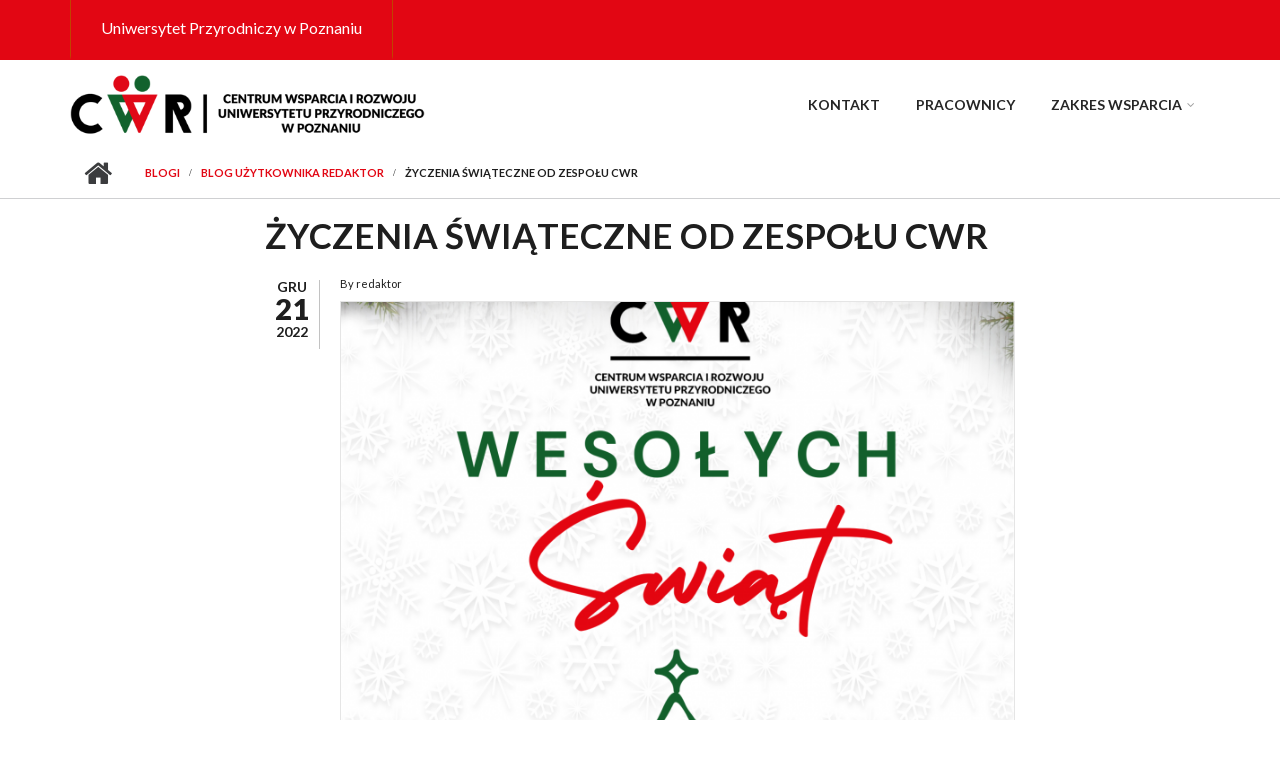

--- FILE ---
content_type: text/html; charset=utf-8
request_url: https://cwr.up.poznan.pl/zyczenia-swiateczne-od-zespolu-cwr
body_size: 9322
content:
<!DOCTYPE html>
<html lang="pl" dir="ltr"
  xmlns:content="http://purl.org/rss/1.0/modules/content/"
  xmlns:dc="http://purl.org/dc/terms/"
  xmlns:foaf="http://xmlns.com/foaf/0.1/"
  xmlns:og="http://ogp.me/ns#"
  xmlns:rdfs="http://www.w3.org/2000/01/rdf-schema#"
  xmlns:sioc="http://rdfs.org/sioc/ns#"
  xmlns:sioct="http://rdfs.org/sioc/types#"
  xmlns:skos="http://www.w3.org/2004/02/skos/core#"
  xmlns:xsd="http://www.w3.org/2001/XMLSchema#">

<head profile="http://www.w3.org/1999/xhtml/vocab">
  <meta http-equiv="Content-Type" content="text/html; charset=utf-8" />
<meta name="MobileOptimized" content="width" />
<meta name="HandheldFriendly" content="true" />
<meta name="viewport" content="width=device-width, initial-scale=1" />
<meta name="description" content="Na Święta Bożego Narodzenia, składamy serdeczne życzenia zdrowia, wszelkiej pomyślności i spełnienia najskrytszych marzeń. ~ Zespół Centrum Wsparcia i Rozwoju UPP" />
<meta name="generator" content="Drupal 7 (https://www.drupal.org)" />
<link rel="canonical" href="https://cwr.up.poznan.pl/zyczenia-swiateczne-od-zespolu-cwr" />
<link rel="shortlink" href="https://cwr.up.poznan.pl/node/152" />
<script>(function(d){var s = d.createElement("script");s.setAttribute("data-account", "g40mC5N2bh");s.setAttribute("src", "https://cdn.userway.org/widget.js");(d.body || d.head).appendChild(s);})(document)</script><noscript>Please ensure Javascript is enabled for purposes of <a href="https://userway.org">website accessibility</a></noscript>
  <title>Życzenia Świąteczne od zespołu CWR | Centrum Wsparcia i Rozwoju</title>
  <style type="text/css" media="all">
@import url("https://cwr.up.poznan.pl/modules/system/system.base.css?s34fm5");
@import url("https://cwr.up.poznan.pl/modules/system/system.menus.css?s34fm5");
@import url("https://cwr.up.poznan.pl/modules/system/system.messages.css?s34fm5");
@import url("https://cwr.up.poznan.pl/modules/system/system.theme.css?s34fm5");
</style>
<style type="text/css" media="all">
@import url("https://cwr.up.poznan.pl/modules/book/book.css?s34fm5");
@import url("https://cwr.up.poznan.pl/sites/all/modules/date/date_repeat_field/date_repeat_field.css?s34fm5");
@import url("https://cwr.up.poznan.pl/modules/field/theme/field.css?s34fm5");
@import url("https://cwr.up.poznan.pl/modules/node/node.css?s34fm5");
@import url("https://cwr.up.poznan.pl/modules/search/search.css?s34fm5");
@import url("https://cwr.up.poznan.pl/modules/user/user.css?s34fm5");
@import url("https://cwr.up.poznan.pl/sites/all/modules/extlink/css/extlink.css?s34fm5");
@import url("https://cwr.up.poznan.pl/sites/all/modules/views/css/views.css?s34fm5");
@import url("https://cwr.up.poznan.pl/sites/all/modules/ckeditor/css/ckeditor.css?s34fm5");
</style>
<style type="text/css" media="all">
@import url("https://cwr.up.poznan.pl/sites/all/modules/colorbox/styles/default/colorbox_style.css?s34fm5");
@import url("https://cwr.up.poznan.pl/sites/all/modules/ctools/css/ctools.css?s34fm5");
@import url("https://cwr.up.poznan.pl/sites/all/modules/high_contrast/high_contrast.css?s34fm5");
@import url("https://cwr.up.poznan.pl/sites/all/themes/scholarly/js/magnific-popup/magnific-popup.css?s34fm5");
</style>
<link type="text/css" rel="stylesheet" href="https://maxcdn.bootstrapcdn.com/font-awesome/4.4.0/css/font-awesome.min.css" media="all" />
<style type="text/css" media="all">
@import url("https://cwr.up.poznan.pl/sites/all/themes/scholarly/js/meanmenu/meanmenu.css?s34fm5");
@import url("https://cwr.up.poznan.pl/sites/all/libraries/superfish/css/superfish.css?s34fm5");
</style>
<style type="text/css" media="all">
@import url("https://cwr.up.poznan.pl/sites/all/themes/scholarly/bootstrap/css/bootstrap.css?s34fm5");
@import url("https://cwr.up.poznan.pl/sites/all/themes/scholarly/js/flexslider/flexslider.css?s34fm5");
@import url("https://cwr.up.poznan.pl/sites/all/themes/scholarly/style.css?s34fm5");
</style>
<style type="text/css" media="all">
@import url("https://cwr.up.poznan.pl/sites/all/themes/scholarly/style-gray-orange.css?s34fm5");
</style>
<link type="text/css" rel="stylesheet" href="https://cwr.up.poznan.pl/sites/all/themes/scholarly/fonts/https/lato-font.css?s34fm5" media="all" />
<style type="text/css" media="all">
@import url("https://cwr.up.poznan.pl/sites/all/themes/scholarly/fonts/https/sourcecodepro-font.css?s34fm5");
@import url("https://cwr.up.poznan.pl/sites/all/themes/scholarly/fonts/https/ptserif-blockquote-font.css?s34fm5");
</style>

<!--[if (IE 9)&(!IEMobile)]>
<link type="text/css" rel="stylesheet" href="https://cwr.up.poznan.pl/sites/all/themes/scholarly/ie9.css?s34fm5" media="all" />
<![endif]-->
<style type="text/css" media="all">
@import url("https://cwr.up.poznan.pl/sites/all/themes/scholarly/local.css?s34fm5");
@import url("https://cwr.up.poznan.pl/sites/default/files/css_injector/css_injector_1.css?s34fm5");
</style>

  <!-- HTML5 element support for IE6-8 -->
  <!--[if lt IE 9]>
    <script src="//html5shiv.googlecode.com/svn/trunk/html5.js"></script>
  <![endif]-->
  <script type="text/javascript">
<!--//--><![CDATA[//><!--
var highContrast = {"link":"<a href=\"\/\" class=\"element-invisible element-focusable\" rel=\"nofollow\">Toggle high contrast<\/a>","cssFilePath":"https:\/\/cwr.up.poznan.pl\/sites\/default\/files\/high_contrast_current.css"};var drupalHighContrast={};!function(){document.write("<script type='text/javascript' id='high-contrast-css-placeholder'>\x3C/script>");var e=document.getElementById("high-contrast-css-placeholder");!function(e){if("function"==typeof define&&define.amd)define(e);else if("object"==typeof exports)module.exports=e();else{var t=window.Cookies,n=window.Cookies=e();n.noConflict=function(){return window.Cookies=t,n}}}(function(){function e(){for(var e=0,t={};e<arguments.length;e++){var n=arguments[e];for(var o in n)t[o]=n[o]}return t}function t(n){function o(t,r,i){var a;if(arguments.length>1){if(i=e({path:"/"},o.defaults,i),"number"==typeof i.expires){var d=new Date;d.setMilliseconds(d.getMilliseconds()+864e5*i.expires),i.expires=d}try{a=JSON.stringify(r),/^[\{\[]/.test(a)&&(r=a)}catch(c){}return r=encodeURIComponent(String(r)),r=r.replace(/%(23|24|26|2B|3A|3C|3E|3D|2F|3F|40|5B|5D|5E|60|7B|7D|7C)/g,decodeURIComponent),t=encodeURIComponent(String(t)),t=t.replace(/%(23|24|26|2B|5E|60|7C)/g,decodeURIComponent),t=t.replace(/[\(\)]/g,escape),document.cookie=[t,"=",r,i.expires&&"; expires="+i.expires.toUTCString(),i.path&&"; path="+i.path,i.domain&&"; domain="+i.domain,i.secure?"; secure":""].join("")}t||(a={});for(var l=document.cookie?document.cookie.split("; "):[],s=/(%[0-9A-Z]{2})+/g,u=0;u<l.length;u++){var f=l[u].split("="),h=f[0].replace(s,decodeURIComponent),g=f.slice(1).join("=");'"'===g.charAt(0)&&(g=g.slice(1,-1));try{if(g=n&&n(g,h)||g.replace(s,decodeURIComponent),this.json)try{g=JSON.parse(g)}catch(c){}if(t===h){a=g;break}t||(a[h]=g)}catch(c){}}return a}return o.get=o.set=o,o.getJSON=function(){return o.apply({json:!0},[].slice.call(arguments))},o.defaults={},o.remove=function(t,n){o(t,"",e(n,{expires:-1}))},o.withConverter=t,o}return t()});var t=function(e){var t={option:[1,"<select multiple='multiple'>","</select>"],legend:[1,"<fieldset>","</fieldset>"],area:[1,"<map>","</map>"],param:[1,"<object>","</object>"],thead:[1,"<table>","</table>"],tr:[2,"<table><tbody>","</tbody></table>"],col:[2,"<table><tbody></tbody><colgroup>","</colgroup></table>"],td:[3,"<table><tbody><tr>","</tr></tbody></table>"],_default:[1,"<div>","</div>"]};t.optgroup=t.option,t.tbody=t.tfoot=t.colgroup=t.caption=t.thead,t.th=t.td;var n=document.createElement("div"),o=/<\s*\w.*?>/g.exec(e);if(null!=o){var n,r=o[0].replace(/</g,"").replace(/>/g,""),i=t[r]||t._default;e=i[1]+e+i[2],n.innerHTML=e;for(var a=i[0]+1;a--;)n=n.lastChild}else n.innerHTML=e,n=n.lastChild;return n};!function(){function e(){if(!o.isReady){try{document.documentElement.doScroll("left")}catch(t){return void setTimeout(e,1)}o.ready()}}var t,n,o=function(e,t){},r=(window.jQuery,window.$,!1),i=[];o.fn={ready:function(e){return o.bindReady(),o.isReady?e.call(document,o):i&&i.push(e),this}},o.isReady=!1,o.ready=function(){if(!o.isReady){if(!document.body)return setTimeout(o.ready,13);if(o.isReady=!0,i){for(var e,t=0;e=i[t++];)e.call(document,o);i=null}o.fn.triggerHandler&&o(document).triggerHandler("ready")}},o.bindReady=function(){if(!r){if(r=!0,"complete"===document.readyState)return o.ready();if(document.addEventListener)document.addEventListener("DOMContentLoaded",n,!1),window.addEventListener("load",o.ready,!1);else if(document.attachEvent){document.attachEvent("onreadystatechange",n),window.attachEvent("onload",o.ready);var t=!1;try{t=null==window.frameElement}catch(i){}document.documentElement.doScroll&&t&&e()}}},t=o(document),document.addEventListener?n=function(){document.removeEventListener("DOMContentLoaded",n,!1),o.ready()}:document.attachEvent&&(n=function(){"complete"===document.readyState&&(document.detachEvent("onreadystatechange",n),o.ready())}),window.jQuery=window.$=o}();var n=function(){var e=document.getElementById("block-delta-blocks-logo"),t=highContrast.logoPath;if(document.querySelectorAll&&"undefined"!=typeof t&&null!==e){var n=e.querySelectorAll("img");"undefined"==typeof n[0].logoPathOriginal&&(n[0].logoPathOriginal=n[0].src),n[0].src=t}},o=function(){var e=document.getElementById("block-delta-blocks-logo"),t=highContrast.logoPath;if(document.querySelectorAll&&"undefined"!=typeof t&&null!==e){var n=e.querySelectorAll("img");"undefined"!=typeof n[0].logoPathOriginal&&(n[0].src=n[0].logoPathOriginal)}},r=function(){var o=highContrast.cssFilePath;if("undefined"!=typeof o){var r=document.getElementById("high-contrast-css");null===r&&(r=t('<link type="text/css" id="high-contrast-css" rel="stylesheet" href="'+o+'" media="screen" />')),e.parentNode.insertBefore(r,e.nextSibling)}n(),Cookies.set("highContrastActivated","true","/")},i=function(){var e=document.getElementById("high-contrast-css");null!==e&&e.parentNode.removeChild(e),o(),Cookies.set("highContrastActivated","false","/")},a=function(){var e=Cookies.get("highContrastActivated");return"undefined"==typeof e?!1:"false"===e?!1:!0},d=function(){a()?(i(),Cookies.set("highContrastActivated","false","/")):(r(),Cookies.set("highContrastActivated","true","/"))},c=function(){var e=highContrast.link;e=t(e),e.onclick=function(){return d(),this.blur(),!1},document.getElementById("skip-link").appendChild(e)};drupalHighContrast.enableStyles=r,drupalHighContrast.disableStyles=i,drupalHighContrast.toggleHighContrast=d,a()&&r(),$.fn.ready(function(){a()&&n(),c()})}();

//--><!]]>
</script>
<script type="text/javascript" src="https://cwr.up.poznan.pl/sites/all/modules/jquery_update/replace/jquery/1.12/jquery.min.js?v=1.12.4"></script>
<script type="text/javascript" src="https://cwr.up.poznan.pl/misc/jquery-extend-3.4.0.js?v=1.12.4"></script>
<script type="text/javascript" src="https://cwr.up.poznan.pl/misc/jquery-html-prefilter-3.5.0-backport.js?v=1.12.4"></script>
<script type="text/javascript" src="https://cwr.up.poznan.pl/misc/jquery.once.js?v=1.2"></script>
<script type="text/javascript" src="https://cwr.up.poznan.pl/misc/drupal.js?s34fm5"></script>
<script type="text/javascript" src="https://cwr.up.poznan.pl/sites/all/modules/jquery_update/js/jquery_browser.js?v=0.0.1"></script>
<script type="text/javascript" src="https://cwr.up.poznan.pl/sites/all/modules/entityreference/js/entityreference.js?s34fm5"></script>
<script type="text/javascript" src="https://cwr.up.poznan.pl/sites/default/files/languages/pl_evZHOyDyM5fHjn9MSbmypsEkzNTHuaRTPTyH-WMt098.js?s34fm5"></script>
<script type="text/javascript" src="https://cwr.up.poznan.pl/sites/all/libraries/colorbox/jquery.colorbox-min.js?s34fm5"></script>
<script type="text/javascript" src="https://cwr.up.poznan.pl/sites/all/modules/colorbox/js/colorbox.js?s34fm5"></script>
<script type="text/javascript" src="https://cwr.up.poznan.pl/sites/all/modules/colorbox/styles/default/colorbox_style.js?s34fm5"></script>
<script type="text/javascript" src="https://cwr.up.poznan.pl/sites/all/themes/scholarly/js/magnific-popup/jquery.magnific-popup.js?s34fm5"></script>
<script type="text/javascript" src="https://cwr.up.poznan.pl/sites/all/modules/extlink/js/extlink.js?s34fm5"></script>
<script type="text/javascript" src="https://cwr.up.poznan.pl/sites/all/themes/scholarly/bootstrap/js/bootstrap.min.js?s34fm5"></script>
<script type="text/javascript">
<!--//--><![CDATA[//><!--
jQuery(document).ready(function($) { 
		$(window).scroll(function() {
			if($(this).scrollTop() != 0) {
				$("#toTop").addClass("show");	
			} else {
				$("#toTop").removeClass("show");
			}
		});
		
		$("#toTop").click(function() {
			$("body,html").animate({scrollTop:0},800);
		});	
		
		});
//--><!]]>
</script>
<script type="text/javascript">
<!--//--><![CDATA[//><!--
jQuery(document).ready(function($) { 

	    var map;
	    var myLatlng;
	    var myZoom;
	    var marker;
		
		});
//--><!]]>
</script>
<script type="text/javascript" src="https://maps.googleapis.com/maps/api/js?v=3&amp;key=AIzaSyCPb2mZn5ZmkC6OmEAHbz8qP-k_bQkbccg"></script>
<script type="text/javascript">
<!--//--><![CDATA[//><!--
jQuery(document).ready(function($) { 

		if ($("#map-canvas").length>0) {
		
			myLatlng = new google.maps.LatLng(Drupal.settings.scholarly['google_map_latitude'], Drupal.settings.scholarly['google_map_longitude']);
			myZoom = 14;
			
			function initialize() {
			
				var mapOptions = {
				zoom: myZoom,
				mapTypeId: google.maps.MapTypeId.ROADMAP,
				center: myLatlng,
				scrollwheel: false
				};
				
				map = new google.maps.Map(document.getElementById(Drupal.settings.scholarly['google_map_canvas']),mapOptions);
				
				marker = new google.maps.Marker({
				map:map,
				draggable:true,
				position: myLatlng
				});
				
				google.maps.event.addDomListener(window, "resize", function() {
				map.setCenter(myLatlng);
				});
		
			}
		
			google.maps.event.addDomListener(window, "load", initialize);
			
		}
		
		});
//--><!]]>
</script>
<script type="text/javascript">
<!--//--><![CDATA[//><!--
jQuery(document).ready(function($) { 

			var	headerTopHeight = $("#header-top").outerHeight(),
			headerHeight = $("#header").outerHeight();
			
			$(window).scroll(function() {
			if(($(this).scrollTop() > headerTopHeight+headerHeight) && ($(window).width() > 767)) {
				$("body").addClass("onscroll");
				if (($("#site-name").length > 0) && ($("#logo").length > 0)) {
					$(".onscroll #logo").addClass("hide");
				}

				if ($("#banner").length > 0) { 
 					$("#banner").css("marginTop", (headerHeight)+"px");
				} else if ($("#page-intro").length > 0) {
					$("#page-intro").css("marginTop", (headerHeight)+"px");
				} else {
					$("#page").css("marginTop", (headerHeight)+"px");
				}
			} else {
				$("body").removeClass("onscroll");
				$("#logo").removeClass("hide");
				$("#page,#banner,#page-intro").css("marginTop", (0)+"px");
			}
			});
		});
//--><!]]>
</script>
<script type="text/javascript" src="https://cwr.up.poznan.pl/sites/all/themes/scholarly/js/meanmenu/jquery.meanmenu.fork.js?s34fm5"></script>
<script type="text/javascript">
<!--//--><![CDATA[//><!--
jQuery(document).ready(function($) {

			$("#main-navigation .sf-menu, #main-navigation .content>ul.menu, #main-navigation ul.main-menu").wrap("<div class='meanmenu-wrapper'></div>");
			$("#main-navigation .meanmenu-wrapper").meanmenu({
				meanScreenWidth: "767",
				meanRemoveAttrs: true,
				meanMenuContainer: "#header-inside",
				meanMenuClose: ""
			});

			$("#header-top .sf-menu, #header-top .content>ul.menu").wrap("<div class='header-top-meanmenu-wrapper'></div>");
			$("#header-top .header-top-meanmenu-wrapper").meanmenu({
				meanScreenWidth: "767",
				meanRemoveAttrs: true,
				meanMenuContainer: "#header-top-inside",
				meanMenuClose: ""
			});

		});
//--><!]]>
</script>
<script type="text/javascript">
<!--//--><![CDATA[//><!--

        (function($) {
		Drupal.FieldGroup = Drupal.FieldGroup || {};
		Drupal.FieldGroup.Effects = Drupal.FieldGroup.Effects || {};

            Drupal.FieldGroup.Effects.processAccordion = {
              execute: function (context, settings, type) {
                $("div.field-group-accordion-wrapper", context).once("fieldgroup-effects", function () {
                  var wrapper = $(this);

                  wrapper.accordion({
                    heightStyle: "content",
                    autoHeight: true,
                    active: ".field-group-accordion-active",
                    collapsible: true,
                    changestart: function(event, ui) {
                      if ($(this).hasClass("effect-none")) {
                        ui.options.animated = false;
                      }
                      else {
                        ui.options.animated = "slide";
                      }
                    }
                  });
                });
              }
            }
	
    	})(jQuery);
//--><!]]>
</script>
<script type="text/javascript" src="https://cwr.up.poznan.pl/sites/all/libraries/superfish/superfish.js?s34fm5"></script>
<script type="text/javascript" src="https://cwr.up.poznan.pl/sites/all/libraries/superfish/jquery.hoverIntent.minified.js?s34fm5"></script>
<script type="text/javascript" src="https://cwr.up.poznan.pl/sites/all/libraries/superfish/supposition.js?s34fm5"></script>
<script type="text/javascript" src="https://cwr.up.poznan.pl/sites/all/libraries/superfish/supersubs.js?s34fm5"></script>
<script type="text/javascript" src="https://cwr.up.poznan.pl/sites/all/modules/superfish/superfish.js?s34fm5"></script>
<script type="text/javascript" src="https://cwr.up.poznan.pl/sites/all/themes/scholarly/js/flexslider/jquery.flexslider.js?s34fm5"></script>
<script type="text/javascript" src="https://cwr.up.poznan.pl/sites/all/themes/scholarly/js/jquery.browser.min.js?s34fm5"></script>
<script type="text/javascript">
<!--//--><![CDATA[//><!--
jQuery.extend(Drupal.settings, {"basePath":"\/","pathPrefix":"","setHasJsCookie":0,"ajaxPageState":{"theme":"scholarly","theme_token":"J9C9pe9ekWyiYRmewCWT7Wn01SKEQGRKe9Fla1NkrS8","js":{"0":1,"1":1,"sites\/all\/modules\/jquery_update\/replace\/jquery\/1.12\/jquery.min.js":1,"misc\/jquery-extend-3.4.0.js":1,"misc\/jquery-html-prefilter-3.5.0-backport.js":1,"misc\/jquery.once.js":1,"misc\/drupal.js":1,"sites\/all\/modules\/jquery_update\/js\/jquery_browser.js":1,"sites\/all\/modules\/entityreference\/js\/entityreference.js":1,"public:\/\/languages\/pl_evZHOyDyM5fHjn9MSbmypsEkzNTHuaRTPTyH-WMt098.js":1,"sites\/all\/libraries\/colorbox\/jquery.colorbox-min.js":1,"sites\/all\/modules\/colorbox\/js\/colorbox.js":1,"sites\/all\/modules\/colorbox\/styles\/default\/colorbox_style.js":1,"sites\/all\/themes\/scholarly\/js\/magnific-popup\/jquery.magnific-popup.js":1,"sites\/all\/modules\/extlink\/js\/extlink.js":1,"sites\/all\/themes\/scholarly\/bootstrap\/js\/bootstrap.min.js":1,"2":1,"3":1,"https:\/\/maps.googleapis.com\/maps\/api\/js?v=3\u0026key=AIzaSyCPb2mZn5ZmkC6OmEAHbz8qP-k_bQkbccg":1,"4":1,"5":1,"sites\/all\/themes\/scholarly\/js\/meanmenu\/jquery.meanmenu.fork.js":1,"6":1,"7":1,"sites\/all\/libraries\/superfish\/superfish.js":1,"sites\/all\/libraries\/superfish\/jquery.hoverIntent.minified.js":1,"sites\/all\/libraries\/superfish\/supposition.js":1,"sites\/all\/libraries\/superfish\/supersubs.js":1,"sites\/all\/modules\/superfish\/superfish.js":1,"sites\/all\/themes\/scholarly\/js\/flexslider\/jquery.flexslider.js":1,"sites\/all\/themes\/scholarly\/js\/jquery.browser.min.js":1},"css":{"modules\/system\/system.base.css":1,"modules\/system\/system.menus.css":1,"modules\/system\/system.messages.css":1,"modules\/system\/system.theme.css":1,"modules\/book\/book.css":1,"sites\/all\/modules\/date\/date_repeat_field\/date_repeat_field.css":1,"modules\/field\/theme\/field.css":1,"modules\/node\/node.css":1,"modules\/search\/search.css":1,"modules\/user\/user.css":1,"sites\/all\/modules\/extlink\/css\/extlink.css":1,"sites\/all\/modules\/views\/css\/views.css":1,"sites\/all\/modules\/ckeditor\/css\/ckeditor.css":1,"sites\/all\/modules\/colorbox\/styles\/default\/colorbox_style.css":1,"sites\/all\/modules\/ctools\/css\/ctools.css":1,"sites\/all\/modules\/high_contrast\/high_contrast.css":1,"sites\/all\/themes\/scholarly\/js\/magnific-popup\/magnific-popup.css":1,"https:\/\/maxcdn.bootstrapcdn.com\/font-awesome\/4.4.0\/css\/font-awesome.min.css":1,"sites\/all\/themes\/scholarly\/js\/meanmenu\/meanmenu.css":1,"sites\/all\/libraries\/superfish\/css\/superfish.css":1,"sites\/all\/themes\/scholarly\/bootstrap\/css\/bootstrap.css":1,"sites\/all\/themes\/scholarly\/js\/flexslider\/flexslider.css":1,"sites\/all\/themes\/scholarly\/style.css":1,"sites\/all\/themes\/scholarly\/style-gray-orange.css":1,"sites\/all\/themes\/scholarly\/fonts\/https\/lato-font.css":1,"sites\/all\/themes\/scholarly\/fonts\/https\/sourcecodepro-font.css":1,"sites\/all\/themes\/scholarly\/fonts\/https\/ptserif-blockquote-font.css":1,"sites\/all\/themes\/scholarly\/ie9.css":1,"sites\/all\/themes\/scholarly\/local.css":1,"public:\/\/css_injector\/css_injector_1.css":1}},"colorbox":{"opacity":"0.85","current":"{current} z {total}","previous":"\u00ab Poprzednie","next":"Nast\u0119pne \u00bb","close":"Zamknij","maxWidth":"98%","maxHeight":"98%","fixed":true,"mobiledetect":true,"mobiledevicewidth":"480px","file_public_path":"\/sites\/default\/files","specificPagesDefaultValue":"admin*\nimagebrowser*\nimg_assist*\nimce*\nnode\/add\/*\nnode\/*\/edit\nprint\/*\nprintpdf\/*\nsystem\/ajax\nsystem\/ajax\/*"},"superfish":[{"id":"2","sf":{"animation":{"opacity":"show"},"speed":"\u0027fast\u0027","autoArrows":false,"dropShadows":false,"disableHI":false},"plugins":{"supposition":true,"bgiframe":false,"supersubs":{"minWidth":"13","maxWidth":"27","extraWidth":1}}},{"id":"1","sf":{"animation":{"opacity":"show"},"speed":"\u0027fast\u0027","autoArrows":false,"dropShadows":false,"disableHI":false},"plugins":{"supposition":true,"bgiframe":false,"supersubs":{"minWidth":"13","maxWidth":"27","extraWidth":1}}}],"extlink":{"extTarget":"_blank","extClass":"ext","extLabel":"(link is external)","extImgClass":0,"extIconPlacement":0,"extSubdomains":1,"extExclude":"","extInclude":"","extCssExclude":"","extCssExplicit":"","extAlert":0,"extAlertText":"This link will take you to an external web site.","mailtoClass":"mailto","mailtoLabel":"(link sends e-mail)","extUseFontAwesome":0},"scholarly":{"google_map_latitude":"52.42681","google_map_longitude":"16.90477","google_map_canvas":"map-canvas"}});
//--><!]]>
</script>
</head>
<body class="html not-front not-logged-in no-sidebars page-node page-node- page-node-152 node-type-blog no-banner sff-7 slff-7 hff-7 pff-7 form-style-1" >
  <div id="skip-link">
    <a href="#main-content" class="element-invisible element-focusable">Przejdź do treści</a>
  </div>
    <div id="toTop"><i class="fa fa-angle-up"></i></div>

<!-- #header-top -->
<div id="header-top" class="clearfix">
    <div class="container">

        <!-- #header-top-inside -->
        <div id="header-top-inside" class="clearfix">
            <div class="row">
            
                        <div class="col-md-12">
                <!-- #header-top-left -->
                <div id="header-top-left" class="clearfix">
                    <div class="header-top-area">
                          <div class="region region-header-top-left">
    <div id="block-superfish-2" class="block block-superfish clearfix">

    
  <div class="content">
    <ul id="superfish-2" class="menu sf-menu sf-menu-header-top-menu sf-horizontal sf-style-none sf-total-items-1 sf-parent-items-0 sf-single-items-1"><li id="menu-446-2" class="firstandlast odd sf-item-1 sf-depth-1 sf-no-children"><a href="https://puls.edu.pl/" title="Przejdź do strony głównej Uniwersytetu Przyrodniczego w Poznaniu" name="Przejdź do strony głównej Uniwersytetu Przyrodniczego w Poznaniu" target="_blank" class="sf-depth-1">Uniwersytet Przyrodniczy w Poznaniu</a></li></ul>  </div>
</div>
  </div>
                    </div>
                </div>
                <!-- EOF:#header-top-left -->
            </div>
                        
                        
            </div>
        </div>
        <!-- EOF: #header-top-inside -->

    </div>
</div>
<!-- EOF: #header-top -->    

<!-- #header -->
<header id="header"  role="banner" class="clearfix">
    <div class="container">
        
        <!-- #header-inside -->
        <div id="header-inside" class="clearfix">
            <div class="row">
            
                <div class="col-md-4">
                    <!-- #header-inside-left -->
                    <div id="header-inside-left" class="clearfix">

                                        <div id="logo">
                    <a href="/" title="Przejdź do strony głównej" rel="home"> <img src="https://cwr.up.poznan.pl/sites/default/files/cwr-logo03.png" alt="Przejdź do strony głównej" /> </a>
                    </div>
                                        
                                        
                                        
                      

                    </div>
                    <!-- EOF:#header-inside-left -->
                </div>
                
                <div class="col-md-8">
                    <!-- #header-inside-right -->
                    <div id="header-inside-right" class="clearfix">

                        <!-- #main-navigation -->
                        <div id="main-navigation" class="clearfix">
                            <nav role="navigation"> 
                                                                  <div class="region region-navigation">
    <div id="block-superfish-1" class="block block-superfish clearfix">

    
  <div class="content">
    <ul id="superfish-1" class="menu sf-menu sf-main-menu sf-horizontal sf-style-none sf-total-items-3 sf-parent-items-1 sf-single-items-2"><li id="menu-452-1" class="first odd sf-item-1 sf-depth-1 sf-no-children"><a href="/kontakt" title="Kontakt" name="Kontakt" class="sf-depth-1">Kontakt</a></li><li id="menu-1142-1" class="middle even sf-item-2 sf-depth-1 sf-no-children"><a href="/staff" title="Pracownicy" name="Pracownicy" class="sf-depth-1">Pracownicy</a></li><li id="menu-1040-1" class="last odd sf-item-3 sf-depth-1 sf-total-children-6 sf-parent-children-0 sf-single-children-6 menuparent"><a href="/wsparcie" title="Zakres wsparcia" name="Zakres wsparcia" class="sf-depth-1 menuparent">Zakres wsparcia</a><ul><li id="menu-1042-1" class="first odd sf-item-1 sf-depth-2 sf-no-children"><a href="/projekty" class="sf-depth-2">Projekty</a></li><li id="menu-1196-1" class="middle even sf-item-2 sf-depth-2 sf-no-children"><a href="/akcje/biezace" class="sf-depth-2">Bieżace akcje</a></li><li id="menu-1041-1" class="middle odd sf-item-3 sf-depth-2 sf-no-children"><a href="/sciezki-wsparcia-cwr" title="Ścieżki Wsparcia CWR" class="sf-depth-2">Ścieżki Wsparcia CWR</a></li><li id="menu-1193-1" class="middle even sf-item-4 sf-depth-2 sf-no-children"><a href="/dokumenty" class="sf-depth-2">Dokumenty</a></li><li id="menu-2107-1" class="middle odd sf-item-5 sf-depth-2 sf-no-children"><a href="/wypozyczalnia-sprzetu-dla-studentow" class="sf-depth-2">Clone of Wypożyczalnia sprzętu</a></li><li id="menu-1948-1" class="last even sf-item-6 sf-depth-2 sf-no-children"><a href="/wypozyczalnia-sprzetu-dla-pracownikow" class="sf-depth-2">Wypożyczalnia sprzętu</a></li></ul></li></ul>  </div>
</div>
  </div>
                                                            </nav>
                        </div>
                        <!-- EOF: #main-navigation -->

                    </div>
                    <!-- EOF:#header-inside-right -->                        
                </div>
         
            </div>
        </div>
        <!-- EOF: #header-inside -->

    </div>
</header>
<!-- EOF: #header -->


<div id="page-intro" class="clearfix"> <div id="page-intro-inside" class="clearfix internal-banner no-internal-banner-image"><div class="container"><div class="row"><div class="col-md-12">
	            <div id="breadcrumb" class="clearfix"><div id="breadcrumb-inside" class="clearfix"><div><a href="/">Przejdź do strony głównej</a> <span class="breadcrumb-separator"></span><a href="/blog">Blogi</a> <span class="breadcrumb-separator"></span><a href="/blogs/redaktor">Blog użytkownika redaktor</a> <span class="breadcrumb-separator"></span>Życzenia Świąteczne od zespołu CWR</div></div></div></div></div></div></div></div>
<!-- #page -->
<div id="page" class="clearfix">

    <!-- #messages-console -->
        <!-- EOF: #messages-console -->

    
    <!-- #main-content -->
    <div id="main-content">
        <div class="container">

            <div class="row">

                
                <section class="col-md-8 col-md-offset-2">

                    <!-- #promoted -->
                                        <!-- EOF: #promoted -->

                    <!-- #main -->
                    <div id="main" class="clearfix">

                                                <h1 class="title" id="page-title">Życzenia Świąteczne od zespołu CWR</h1>                        
                        <!-- #tabs -->
                                                    <div class="tabs">
                                                        </div>
                                                <!-- EOF: #tabs -->

                        
                        <!-- #action links -->
                                                <!-- EOF: #action links -->

                         
                          <div class="region region-content">
    <div id="block-system-main" class="block block-system clearfix">

    
  <div class="content">
    <article id="node-152" class="node node-blog node-promoted clearfix node-mt" about="/zyczenia-swiateczne-od-zespolu-cwr" typeof="sioc:Post sioct:BlogPost">
        <div class="post-submitted-info">
        
                <div class="submitted-date">
                                        <div class="month">gru</div>
          <div class="day">21</div>
          <div class="year">2022</div>
        </div>
                    </div>
          <div class="node-main-content custom-width clearfix">
            <header>
                  <span property="dc:title" content="Życzenia Świąteczne od zespołu CWR" class="rdf-meta element-hidden"></span>
                <div class="submitted-user">
          By <span rel="sioc:has_creator"><span class="username" xml:lang="" about="/users/redaktor" typeof="sioc:UserAccount" property="foaf:name" datatype="">redaktor</span></span>          </div>
              
       

    </header>
    
    <div class="content">
      


<div class="images-container clearfix">

  <div class="image-preview">
    <div class="overlayed large plus">
      <a class="image-popup" href="https://cwr.up.poznan.pl/sites/default/files/zyczenia_swiateczne_cwr.png" title="Kartka Świąteczna CWR">
        <img typeof="foaf:Image" src="https://cwr.up.poznan.pl/sites/default/files/styles/large/public/zyczenia_swiateczne_cwr.png?itok=qKjSt7xI" width="750" height="501" alt="Kartka Świąteczna CWR" title="Kartka Świąteczna CWR" />      </a>
    </div>

        <div class="image-caption clearfix">
      <p>Kartka Świąteczna CWR</p>
    </div>
    
  </div>

  
</div>

<div class="field field-name-body field-type-text-with-summary field-label-hidden"><div class="field-items"><div class="field-item even" property="content:encoded"><p>Na Święta Bożego Narodzenia, składamy serdeczne życzenia zdrowia, wszelkiej pomyślności i spełnienia najskrytszych marzeń.</p>
<p>~ Zespół Centrum Wsparcia i Rozwoju UPP</p>
</div></div></div><div class="field field-name-field-akcje field-type-taxonomy-term-reference field-label-above"><div class="field-label">Akcje:&nbsp;</div><div class="field-items"><div class="field-item even"><a href="/bie%C5%BC%C4%85ce-akcje/news" typeof="skos:Concept" property="rdfs:label skos:prefLabel" datatype="">News</a></div></div></div>    </div>

        <footer>
    <ul class="links inline"><li class="blog_usernames_blog first last"><a href="/blogs/redaktor" title="Wyświetla blog użytkownika redaktor.">Blog</a></li>
</ul>    </footer>
    
      </div>

</article>  </div>
</div>
  </div>
                                                
                    </div>
                    <!-- EOF:#main -->

                </section>

                                
            </div>

        </div>
    </div>
    <!-- EOF:#main-content -->

</div>
<!-- EOF: #page -->


<!-- #footer-top -->
<div id="footer-top" class="clearfix one-region">
    <div class="container">

        <!-- #footer-top-inside -->
        <div id="footer-top-inside" class="clearfix">
            <div class="row">
            
                        
                        <div class="col-ms-12">
                <!-- #footer-top-right -->
                <div id="footer-top-right" class="clearfix">
                    <div class="footer-top-area">                    
                          <div class="region region-footer-top-right">
    <div id="block-block-4" class="block block-block clearfix">

    
  <div class="content">
    </ul></div>
  <div class="content">
    <ul class="social-bookmarks"><li class="text">
Zapraszamy <br /> na nasz Facebook
</li>
<li>
<a href="https://www.facebook.com/CWRupp" title="Przejdź na Facebooka Centrum Wsparcia i Rozwoju"><i class="fa fa-facebook"></i></a>
</li>

<!-- 
<li>
<a href="http://twitter.com/morethanthemes/"><i class="fa fa-twitter"></i></a>
</li>
<li>
<a href="https://plus.google.com/118354321025436191714/posts"><i class="fa fa-google-plus"></i></a>
</li>
<li>
<a href="http://www.linkedin.com/company/more-than-themes/"><i class="fa fa-linkedin"></i></a>
</li>
<li>
<a href="http://www.youtube.com/morethanthemes/"><i class="fa fa-youtube-play"></i></a>
</li>
<li>
<a href="http://instagram.com/"><i class="fa fa-instagram"></i></a>
</li>

<li><p><a href="http://www.flickr.com/photos/morethanthemes/"><i class="fa fa-flickr"></i></a>
</li>
<li>
<a href="http://vimeo.com/morethanthemes"><i class="fa fa-vimeo-square"></i></a>
</li>
<li>
<a href="http://www.pinterest.com/morethanthemes/"><i class="fa fa-pinterest"></i></a>
</li>
<li>
<a href="#"><i class="fa fa-skype"></i></a>
</li>
<p> -->
</ul>  </div>  </div>
</div>
  </div>
                    </div>
                </div>
                <!-- EOF:#footer-top-right -->
            </div>
                        
            </div>
        </div>
        <!-- EOF: #footer-top-inside -->

    </div>
</div>
<!-- EOF: #footer-top -->    


<div id="subfooter" class="clearfix">
	<div class="container">
		
		<!-- #subfooter-inside -->
		<div id="subfooter-inside" class="clearfix">
            <div class="row">
    			<div class="col-md-4">
                    <!-- #subfooter-left -->
                                        <div class="subfooter-area left">
                      <div class="region region-sub-footer-left">
    <div id="block-block-1" class="block block-block clearfix">

    
  <div class="content">
    <p><a href="https://puls.edu.pl" target="_blank" title="Przejdź do strony głównej Uniwersytetu Przyrodniczego w Poznaniu"><span style="color:#ecf0f1">Uniwersytet Przyrodniczy w Poznaniu</span></a></p>
  </div>
</div>
  </div>
                    </div>
                                        <!-- EOF: #subfooter-left -->
    			</div>
    			<div class="col-md-8">
                    <!-- #subfooter-right -->
                                        <div class="subfooter-area right">
                      <div class="region region-footer">
    <div id="block-menu-menu-subfooter-menu" class="block block-menu clearfix">

    
  <div class="content">
    <ul class="menu"><li class="first last leaf"><a href="/" title="Przejdź do strony głównej CWR">Home</a></li>
</ul>  </div>
</div>
  </div>
                    </div>
                                        <!-- EOF: #subfooter-right -->
    			</div>
            </div>
		</div>
		<!-- EOF: #subfooter-inside -->
	
	</div>
</div><!-- EOF:#subfooter -->
  <script type="text/javascript">
<!--//--><![CDATA[//><!--

    jQuery(document).ready(function($) {
      $(window).load(function() {

        $(".image-popup").magnificPopup({
          type:"image",
          removalDelay: 300,
          mainClass: "mfp-fade",
          gallery: {
            enabled: true, // set to true to enable gallery
          }
        });

      });
    });
//--><!]]>
</script>
</body>
</html>


--- FILE ---
content_type: text/css
request_url: https://cwr.up.poznan.pl/sites/all/themes/scholarly/style-gray-orange.css?s34fm5
body_size: 1241
content:
#main-navigation .sf-menu li li.sfHover>a, #main-navigation ul.menu li a:hover, #header-top ul.menu li a:hover, #header-top .sf-menu li li.sfHover>a,
#header-top ul.menu>li>a.active, #header-top ul.main-menu.menu>li.active-trail>a:hover, #header-top .sf-menu>li.sfHover>a,
.header-top-area .form-text, .header-top-area select { background-color: #c14300; }

.header-top-area table td, .header-top-area table th { border-color: #c14300; }

#header-top ul.menu li a { border-left: 1px solid #c14300; }

#header-top ul.menu li:last-child>a { border-right: 1px solid #c14300; }

a, blockquote:after, ul.menu li.collapsed > a:before, ul.menu li.expanded > a:before, .footer-area ul.menu li.active-trail > a:before, ul.pager li.pager-current, 
.item-list ul li.pager-current.last, .node-mt .comment-counter, .comment ul.links li a, .ui-widget-content a, .view-mt-testimonials .views-field-title a,
.footer-area ul.social-media-info li a, ul.social-media-info li a:hover i, .ui-widget-content ul.links li a, .node-mt .post-submitted-info i, 
.view-mt-testimonials .views-field-body p:first-child:after, .node-type-mt-testimonial .field-name-body p:first-child:after, .footer-area .views-field-title a 
{ color: #E20613; }

ul.menu li > a:hover:before { color: #E20613!important; }

ul.pager li.pager-current, .item-list ul li.pager-current.last { border-bottom: 2px solid #E20613; }

ul.links li a, a.more, input[type="submit"], input[type="reset"], input[type="button"], #main-navigation .sf-menu li.sfHover>a, #header-top, .checkout-buttons .checkout-cancel, 
.checkout-buttons .checkout-back, .checkout-buttons .checkout-cancel:focus, .checkout-buttons .checkout-back:focus { background-color: #E20613; }

#main-navigation .sf-menu ul, #header-top .sf-menu ul { background: rgba(222,77,0,0.95); }

.caption .more { background: rgba(222,77,0,0.90); }

.caption .more:hover { opacity: 0.85; filter: alpha(opacity=85); background: rgba(222,77,0,0.90); }

.overlayed a:before { 
background: rgba(255,106,27,0.75);
background: -moz-linear-gradient(top,  rgba(255,106,27,0.75) 0%, rgba(222,77,0,0.75) 100%); /* FF3.6+ */
background: -webkit-gradient(linear, left top, left bottom, color-stop(0%,rgba(255,106,27,0.75)), color-stop(100%,rgba(222,77,0,0.75))); /* Chrome,Safari4+ */
background: -webkit-linear-gradient(top,  rgba(255,106,27,0.75) 0%,rgba(222,77,0,0.75) 100%); /* Chrome10+,Safari5.1+ */
background: -o-linear-gradient(top,  rgba(255,106,27,0.75) 0%,rgba(222,77,0,0.75) 100%); /* Opera 11.10+ */
background: -ms-linear-gradient(top,  rgba(255,106,27,0.75) 0%,rgba(222,77,0,0.75) 100%); /* IE10+ */
background: linear-gradient(to bottom,  rgba(255,106,27,0.75) 0%,rgba(222,77,0,0.75) 100%); /* W3C */	
}

a:hover, a:focus, h1 a:hover, h2 a:hover, h3 a:hover, h4 a:hover, h5 a:hover, h6 a:hover, .footer-area h1 a:hover, .footer-area h2 a:hover, 
.footer-area h3 a:hover, .footer-area h4 a:hover, .footer-area h5 a:hover, .footer-area h6 a:hover, .footer-area ul.menu li a:hover, ul.pager li > a:hover, 
#breadcrumb a:hover, .comment ul.links li a:hover, .views-field-title a:hover, .ui-widget-content a:hover, ul.members-social-bookmarks li a:hover, 
.ui-widget-content ul.links li a:hover { color: #ff6a1b; }

ul.pager li > a:hover { border-bottom: 2px solid #ff6a1b; }

#header-top ul.menu>li>a:hover, #header-top ul.menu>li>a.active, #header-top ul.main-menu.menu>li.active-trail>a:hover, #header-top .sf-menu>li.sfHover>a 
{ border-bottom: 4px solid #ff6a1b; }

.view-mt-features .views-row:hover .icon, ul.social-bookmarks li a:hover, ul.brands li a:hover, ul.members-social-bookmarks li a:hover, 
.header-top-area ul.social-bookmarks li a:hover, .header-top-area ul.brands li a:hover { border-color: #ff6a1b; }

ul.links li a:hover, a.more:hover, input[type="submit"]:hover, input[type="reset"]:hover, input[type="button"]:hover,
.checkout-buttons .checkout-cancel:hover, .checkout-buttons .checkout-back:hover { background-color: #ff6a1b; }

/*resets*/
.header-top-area a { color: #fff; text-decoration: underline; }

.header-top-area a:hover { color: #fff; text-decoration: none; }

#header-top .sf-menu ul li a { border-color: transparent!important; }

#header-top ul.menu>li>a:hover, #header-top ul.menu>li>a.active, #header-top ul.main-menu.menu>li.active-trail>a:hover { border-left: 1px solid transparent; }

#header-top ul.menu li:last-child>a:hover, #header-top ul.menu>li:last-child>a.active, #header-top ul.main-menu.menu>li.active-trail:last-child>a:hover 
{ border-right: 1px solid transparent; }

.header-top-area .block-search .form-actions:after, .footer-area .block-search .form-actions:after, .subfooter-area .block-search .form-actions:after,
.header-top-area .form-actions input, .footer-area .form-actions input, .subfooter-area .form-actions input {
background-color: rgba(0,0,0,0.2)!important; }

.header-top-area ul.social-bookmarks li a, .header-top-area ul.brands li a { color: #e1e1e1; }

.header-top-area ul.social-bookmarks li a, .header-top-area ul.brands li a { border-color: #e1e1e1; }

.ui-widget-content ul.links li a:hover { background-color: transparent; }

--- FILE ---
content_type: text/css
request_url: https://cwr.up.poznan.pl/sites/default/files/css_injector/css_injector_1.css?s34fm5
body_size: 114
content:
a:focus{ 
    background:#5FBD7D; 
    color:#fff; 
    text-decoration:none; 
    border-style: dashed;   
    }
